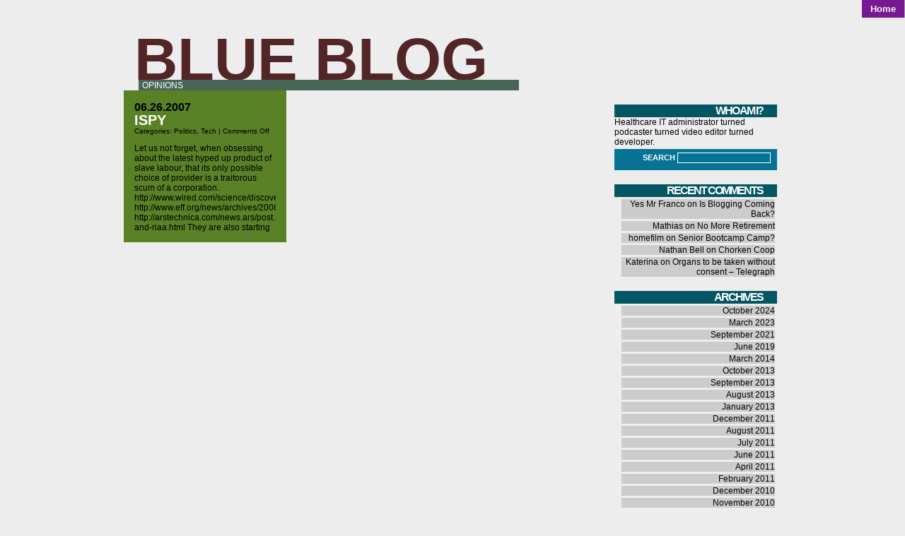

--- FILE ---
content_type: text/html; charset=UTF-8
request_url: https://bluestein.com/tag/wiretapping/
body_size: 8399
content:
<!DOCTYPE html PUBLIC "-//W3C//DTD XHTML 1.0 Transitional//EN" "http://www.w3.org/TR/xhtml1/DTD/xhtml1-transitional.dtd">
<html xmlns="http://www.w3.org/1999/xhtml">
<head profile="http://gmpg.org/xfn/11">
	<meta http-equiv="Content-Type" content="text/html; charset=UTF-8" />
	<link rel="shortcut icon" href="https://bluestein.com/wp-content/themes/threattocreativity/favicon.ico" /> 
				<title>Blue Blog | Opinions</title>
				<link rel="stylesheet" href="https://bluestein.com/wp-content/themes/threattocreativity/style.css" type="text/css" media="screen" />
	<link rel="alternate" type="application/rss+xml" title="Blue Blog RSS Feed" href="https://bluestein.com/feed/" />
	<style>
	<!--
		.widgettitle {
			background: #045663; 
			}
		#recent-posts .widgettitle {
			background: #729230; 
			}
		#archives .widgettitle {
			background: #089626;
			}
		#linkcat-2 .widgettitle {
			background: #149665;
			}
		#recent-comments .widgettitle {
			background: #915479;
			}
		#sidebar .sidebar_header {
			background: #160084;
			}
		.searchform {
			background: #067294;
			
			}
		.commentlist li {
			border-bottom:1px solid #784526;
			}
		.blogtitle a {
			color: #522627 !important;
			}
		.blogtitle a:hover {
			color: #653498 !important;
			}
		#nav a, #nav a:visited {
			background: #761992 !important;
			}
		#nav a:hover {
			background: #133086 !important;
			}
		.blogdescription {
			background: #476656 !important;
			}
		ol.commentlist li.comment ul.children li.depth-2 { 
			border-left:5px solid #893542; 
			}
		ol.commentlist li.comment ul.children li.depth-3 { 
			border-left:5px solid #416257; 
			}
		ol.commentlist li.comment ul.children li.depth-4 { 
			border-left:5px solid #731478; 
			}
		ol.commentlist li.parent { 
			border-left:5px solid #719091; 
			}
	-->
	</style>	<link rel="pingback" href="https://bluestein.com/xmlrpc.php" />
	
		<meta name='robots' content='max-image-preview:large' />
	<style>img:is([sizes="auto" i], [sizes^="auto," i]) { contain-intrinsic-size: 3000px 1500px }</style>
	<link rel='dns-prefetch' href='//secure.gravatar.com' />
<link rel='dns-prefetch' href='//stats.wp.com' />
<link rel='dns-prefetch' href='//widgets.wp.com' />
<link rel='dns-prefetch' href='//s0.wp.com' />
<link rel='dns-prefetch' href='//0.gravatar.com' />
<link rel='dns-prefetch' href='//1.gravatar.com' />
<link rel='dns-prefetch' href='//2.gravatar.com' />
<link rel='preconnect' href='//i0.wp.com' />
<link rel='preconnect' href='//c0.wp.com' />
<link rel="alternate" type="application/rss+xml" title="Blue Blog &raquo; wiretapping Tag Feed" href="https://bluestein.com/tag/wiretapping/feed/" />
<script type="text/javascript">
/* <![CDATA[ */
window._wpemojiSettings = {"baseUrl":"https:\/\/s.w.org\/images\/core\/emoji\/16.0.1\/72x72\/","ext":".png","svgUrl":"https:\/\/s.w.org\/images\/core\/emoji\/16.0.1\/svg\/","svgExt":".svg","source":{"concatemoji":"https:\/\/bluestein.com\/wp-includes\/js\/wp-emoji-release.min.js?ver=6.8.3"}};
/*! This file is auto-generated */
!function(s,n){var o,i,e;function c(e){try{var t={supportTests:e,timestamp:(new Date).valueOf()};sessionStorage.setItem(o,JSON.stringify(t))}catch(e){}}function p(e,t,n){e.clearRect(0,0,e.canvas.width,e.canvas.height),e.fillText(t,0,0);var t=new Uint32Array(e.getImageData(0,0,e.canvas.width,e.canvas.height).data),a=(e.clearRect(0,0,e.canvas.width,e.canvas.height),e.fillText(n,0,0),new Uint32Array(e.getImageData(0,0,e.canvas.width,e.canvas.height).data));return t.every(function(e,t){return e===a[t]})}function u(e,t){e.clearRect(0,0,e.canvas.width,e.canvas.height),e.fillText(t,0,0);for(var n=e.getImageData(16,16,1,1),a=0;a<n.data.length;a++)if(0!==n.data[a])return!1;return!0}function f(e,t,n,a){switch(t){case"flag":return n(e,"\ud83c\udff3\ufe0f\u200d\u26a7\ufe0f","\ud83c\udff3\ufe0f\u200b\u26a7\ufe0f")?!1:!n(e,"\ud83c\udde8\ud83c\uddf6","\ud83c\udde8\u200b\ud83c\uddf6")&&!n(e,"\ud83c\udff4\udb40\udc67\udb40\udc62\udb40\udc65\udb40\udc6e\udb40\udc67\udb40\udc7f","\ud83c\udff4\u200b\udb40\udc67\u200b\udb40\udc62\u200b\udb40\udc65\u200b\udb40\udc6e\u200b\udb40\udc67\u200b\udb40\udc7f");case"emoji":return!a(e,"\ud83e\udedf")}return!1}function g(e,t,n,a){var r="undefined"!=typeof WorkerGlobalScope&&self instanceof WorkerGlobalScope?new OffscreenCanvas(300,150):s.createElement("canvas"),o=r.getContext("2d",{willReadFrequently:!0}),i=(o.textBaseline="top",o.font="600 32px Arial",{});return e.forEach(function(e){i[e]=t(o,e,n,a)}),i}function t(e){var t=s.createElement("script");t.src=e,t.defer=!0,s.head.appendChild(t)}"undefined"!=typeof Promise&&(o="wpEmojiSettingsSupports",i=["flag","emoji"],n.supports={everything:!0,everythingExceptFlag:!0},e=new Promise(function(e){s.addEventListener("DOMContentLoaded",e,{once:!0})}),new Promise(function(t){var n=function(){try{var e=JSON.parse(sessionStorage.getItem(o));if("object"==typeof e&&"number"==typeof e.timestamp&&(new Date).valueOf()<e.timestamp+604800&&"object"==typeof e.supportTests)return e.supportTests}catch(e){}return null}();if(!n){if("undefined"!=typeof Worker&&"undefined"!=typeof OffscreenCanvas&&"undefined"!=typeof URL&&URL.createObjectURL&&"undefined"!=typeof Blob)try{var e="postMessage("+g.toString()+"("+[JSON.stringify(i),f.toString(),p.toString(),u.toString()].join(",")+"));",a=new Blob([e],{type:"text/javascript"}),r=new Worker(URL.createObjectURL(a),{name:"wpTestEmojiSupports"});return void(r.onmessage=function(e){c(n=e.data),r.terminate(),t(n)})}catch(e){}c(n=g(i,f,p,u))}t(n)}).then(function(e){for(var t in e)n.supports[t]=e[t],n.supports.everything=n.supports.everything&&n.supports[t],"flag"!==t&&(n.supports.everythingExceptFlag=n.supports.everythingExceptFlag&&n.supports[t]);n.supports.everythingExceptFlag=n.supports.everythingExceptFlag&&!n.supports.flag,n.DOMReady=!1,n.readyCallback=function(){n.DOMReady=!0}}).then(function(){return e}).then(function(){var e;n.supports.everything||(n.readyCallback(),(e=n.source||{}).concatemoji?t(e.concatemoji):e.wpemoji&&e.twemoji&&(t(e.twemoji),t(e.wpemoji)))}))}((window,document),window._wpemojiSettings);
/* ]]> */
</script>
<style id='wp-emoji-styles-inline-css' type='text/css'>

	img.wp-smiley, img.emoji {
		display: inline !important;
		border: none !important;
		box-shadow: none !important;
		height: 1em !important;
		width: 1em !important;
		margin: 0 0.07em !important;
		vertical-align: -0.1em !important;
		background: none !important;
		padding: 0 !important;
	}
</style>
<link rel='stylesheet' id='wp-block-library-css' href='https://c0.wp.com/c/6.8.3/wp-includes/css/dist/block-library/style.min.css' type='text/css' media='all' />
<style id='classic-theme-styles-inline-css' type='text/css'>
/*! This file is auto-generated */
.wp-block-button__link{color:#fff;background-color:#32373c;border-radius:9999px;box-shadow:none;text-decoration:none;padding:calc(.667em + 2px) calc(1.333em + 2px);font-size:1.125em}.wp-block-file__button{background:#32373c;color:#fff;text-decoration:none}
</style>
<link rel='stylesheet' id='mediaelement-css' href='https://c0.wp.com/c/6.8.3/wp-includes/js/mediaelement/mediaelementplayer-legacy.min.css' type='text/css' media='all' />
<link rel='stylesheet' id='wp-mediaelement-css' href='https://c0.wp.com/c/6.8.3/wp-includes/js/mediaelement/wp-mediaelement.min.css' type='text/css' media='all' />
<style id='jetpack-sharing-buttons-style-inline-css' type='text/css'>
.jetpack-sharing-buttons__services-list{display:flex;flex-direction:row;flex-wrap:wrap;gap:0;list-style-type:none;margin:5px;padding:0}.jetpack-sharing-buttons__services-list.has-small-icon-size{font-size:12px}.jetpack-sharing-buttons__services-list.has-normal-icon-size{font-size:16px}.jetpack-sharing-buttons__services-list.has-large-icon-size{font-size:24px}.jetpack-sharing-buttons__services-list.has-huge-icon-size{font-size:36px}@media print{.jetpack-sharing-buttons__services-list{display:none!important}}.editor-styles-wrapper .wp-block-jetpack-sharing-buttons{gap:0;padding-inline-start:0}ul.jetpack-sharing-buttons__services-list.has-background{padding:1.25em 2.375em}
</style>
<style id='global-styles-inline-css' type='text/css'>
:root{--wp--preset--aspect-ratio--square: 1;--wp--preset--aspect-ratio--4-3: 4/3;--wp--preset--aspect-ratio--3-4: 3/4;--wp--preset--aspect-ratio--3-2: 3/2;--wp--preset--aspect-ratio--2-3: 2/3;--wp--preset--aspect-ratio--16-9: 16/9;--wp--preset--aspect-ratio--9-16: 9/16;--wp--preset--color--black: #000000;--wp--preset--color--cyan-bluish-gray: #abb8c3;--wp--preset--color--white: #ffffff;--wp--preset--color--pale-pink: #f78da7;--wp--preset--color--vivid-red: #cf2e2e;--wp--preset--color--luminous-vivid-orange: #ff6900;--wp--preset--color--luminous-vivid-amber: #fcb900;--wp--preset--color--light-green-cyan: #7bdcb5;--wp--preset--color--vivid-green-cyan: #00d084;--wp--preset--color--pale-cyan-blue: #8ed1fc;--wp--preset--color--vivid-cyan-blue: #0693e3;--wp--preset--color--vivid-purple: #9b51e0;--wp--preset--gradient--vivid-cyan-blue-to-vivid-purple: linear-gradient(135deg,rgba(6,147,227,1) 0%,rgb(155,81,224) 100%);--wp--preset--gradient--light-green-cyan-to-vivid-green-cyan: linear-gradient(135deg,rgb(122,220,180) 0%,rgb(0,208,130) 100%);--wp--preset--gradient--luminous-vivid-amber-to-luminous-vivid-orange: linear-gradient(135deg,rgba(252,185,0,1) 0%,rgba(255,105,0,1) 100%);--wp--preset--gradient--luminous-vivid-orange-to-vivid-red: linear-gradient(135deg,rgba(255,105,0,1) 0%,rgb(207,46,46) 100%);--wp--preset--gradient--very-light-gray-to-cyan-bluish-gray: linear-gradient(135deg,rgb(238,238,238) 0%,rgb(169,184,195) 100%);--wp--preset--gradient--cool-to-warm-spectrum: linear-gradient(135deg,rgb(74,234,220) 0%,rgb(151,120,209) 20%,rgb(207,42,186) 40%,rgb(238,44,130) 60%,rgb(251,105,98) 80%,rgb(254,248,76) 100%);--wp--preset--gradient--blush-light-purple: linear-gradient(135deg,rgb(255,206,236) 0%,rgb(152,150,240) 100%);--wp--preset--gradient--blush-bordeaux: linear-gradient(135deg,rgb(254,205,165) 0%,rgb(254,45,45) 50%,rgb(107,0,62) 100%);--wp--preset--gradient--luminous-dusk: linear-gradient(135deg,rgb(255,203,112) 0%,rgb(199,81,192) 50%,rgb(65,88,208) 100%);--wp--preset--gradient--pale-ocean: linear-gradient(135deg,rgb(255,245,203) 0%,rgb(182,227,212) 50%,rgb(51,167,181) 100%);--wp--preset--gradient--electric-grass: linear-gradient(135deg,rgb(202,248,128) 0%,rgb(113,206,126) 100%);--wp--preset--gradient--midnight: linear-gradient(135deg,rgb(2,3,129) 0%,rgb(40,116,252) 100%);--wp--preset--font-size--small: 13px;--wp--preset--font-size--medium: 20px;--wp--preset--font-size--large: 36px;--wp--preset--font-size--x-large: 42px;--wp--preset--spacing--20: 0.44rem;--wp--preset--spacing--30: 0.67rem;--wp--preset--spacing--40: 1rem;--wp--preset--spacing--50: 1.5rem;--wp--preset--spacing--60: 2.25rem;--wp--preset--spacing--70: 3.38rem;--wp--preset--spacing--80: 5.06rem;--wp--preset--shadow--natural: 6px 6px 9px rgba(0, 0, 0, 0.2);--wp--preset--shadow--deep: 12px 12px 50px rgba(0, 0, 0, 0.4);--wp--preset--shadow--sharp: 6px 6px 0px rgba(0, 0, 0, 0.2);--wp--preset--shadow--outlined: 6px 6px 0px -3px rgba(255, 255, 255, 1), 6px 6px rgba(0, 0, 0, 1);--wp--preset--shadow--crisp: 6px 6px 0px rgba(0, 0, 0, 1);}:where(.is-layout-flex){gap: 0.5em;}:where(.is-layout-grid){gap: 0.5em;}body .is-layout-flex{display: flex;}.is-layout-flex{flex-wrap: wrap;align-items: center;}.is-layout-flex > :is(*, div){margin: 0;}body .is-layout-grid{display: grid;}.is-layout-grid > :is(*, div){margin: 0;}:where(.wp-block-columns.is-layout-flex){gap: 2em;}:where(.wp-block-columns.is-layout-grid){gap: 2em;}:where(.wp-block-post-template.is-layout-flex){gap: 1.25em;}:where(.wp-block-post-template.is-layout-grid){gap: 1.25em;}.has-black-color{color: var(--wp--preset--color--black) !important;}.has-cyan-bluish-gray-color{color: var(--wp--preset--color--cyan-bluish-gray) !important;}.has-white-color{color: var(--wp--preset--color--white) !important;}.has-pale-pink-color{color: var(--wp--preset--color--pale-pink) !important;}.has-vivid-red-color{color: var(--wp--preset--color--vivid-red) !important;}.has-luminous-vivid-orange-color{color: var(--wp--preset--color--luminous-vivid-orange) !important;}.has-luminous-vivid-amber-color{color: var(--wp--preset--color--luminous-vivid-amber) !important;}.has-light-green-cyan-color{color: var(--wp--preset--color--light-green-cyan) !important;}.has-vivid-green-cyan-color{color: var(--wp--preset--color--vivid-green-cyan) !important;}.has-pale-cyan-blue-color{color: var(--wp--preset--color--pale-cyan-blue) !important;}.has-vivid-cyan-blue-color{color: var(--wp--preset--color--vivid-cyan-blue) !important;}.has-vivid-purple-color{color: var(--wp--preset--color--vivid-purple) !important;}.has-black-background-color{background-color: var(--wp--preset--color--black) !important;}.has-cyan-bluish-gray-background-color{background-color: var(--wp--preset--color--cyan-bluish-gray) !important;}.has-white-background-color{background-color: var(--wp--preset--color--white) !important;}.has-pale-pink-background-color{background-color: var(--wp--preset--color--pale-pink) !important;}.has-vivid-red-background-color{background-color: var(--wp--preset--color--vivid-red) !important;}.has-luminous-vivid-orange-background-color{background-color: var(--wp--preset--color--luminous-vivid-orange) !important;}.has-luminous-vivid-amber-background-color{background-color: var(--wp--preset--color--luminous-vivid-amber) !important;}.has-light-green-cyan-background-color{background-color: var(--wp--preset--color--light-green-cyan) !important;}.has-vivid-green-cyan-background-color{background-color: var(--wp--preset--color--vivid-green-cyan) !important;}.has-pale-cyan-blue-background-color{background-color: var(--wp--preset--color--pale-cyan-blue) !important;}.has-vivid-cyan-blue-background-color{background-color: var(--wp--preset--color--vivid-cyan-blue) !important;}.has-vivid-purple-background-color{background-color: var(--wp--preset--color--vivid-purple) !important;}.has-black-border-color{border-color: var(--wp--preset--color--black) !important;}.has-cyan-bluish-gray-border-color{border-color: var(--wp--preset--color--cyan-bluish-gray) !important;}.has-white-border-color{border-color: var(--wp--preset--color--white) !important;}.has-pale-pink-border-color{border-color: var(--wp--preset--color--pale-pink) !important;}.has-vivid-red-border-color{border-color: var(--wp--preset--color--vivid-red) !important;}.has-luminous-vivid-orange-border-color{border-color: var(--wp--preset--color--luminous-vivid-orange) !important;}.has-luminous-vivid-amber-border-color{border-color: var(--wp--preset--color--luminous-vivid-amber) !important;}.has-light-green-cyan-border-color{border-color: var(--wp--preset--color--light-green-cyan) !important;}.has-vivid-green-cyan-border-color{border-color: var(--wp--preset--color--vivid-green-cyan) !important;}.has-pale-cyan-blue-border-color{border-color: var(--wp--preset--color--pale-cyan-blue) !important;}.has-vivid-cyan-blue-border-color{border-color: var(--wp--preset--color--vivid-cyan-blue) !important;}.has-vivid-purple-border-color{border-color: var(--wp--preset--color--vivid-purple) !important;}.has-vivid-cyan-blue-to-vivid-purple-gradient-background{background: var(--wp--preset--gradient--vivid-cyan-blue-to-vivid-purple) !important;}.has-light-green-cyan-to-vivid-green-cyan-gradient-background{background: var(--wp--preset--gradient--light-green-cyan-to-vivid-green-cyan) !important;}.has-luminous-vivid-amber-to-luminous-vivid-orange-gradient-background{background: var(--wp--preset--gradient--luminous-vivid-amber-to-luminous-vivid-orange) !important;}.has-luminous-vivid-orange-to-vivid-red-gradient-background{background: var(--wp--preset--gradient--luminous-vivid-orange-to-vivid-red) !important;}.has-very-light-gray-to-cyan-bluish-gray-gradient-background{background: var(--wp--preset--gradient--very-light-gray-to-cyan-bluish-gray) !important;}.has-cool-to-warm-spectrum-gradient-background{background: var(--wp--preset--gradient--cool-to-warm-spectrum) !important;}.has-blush-light-purple-gradient-background{background: var(--wp--preset--gradient--blush-light-purple) !important;}.has-blush-bordeaux-gradient-background{background: var(--wp--preset--gradient--blush-bordeaux) !important;}.has-luminous-dusk-gradient-background{background: var(--wp--preset--gradient--luminous-dusk) !important;}.has-pale-ocean-gradient-background{background: var(--wp--preset--gradient--pale-ocean) !important;}.has-electric-grass-gradient-background{background: var(--wp--preset--gradient--electric-grass) !important;}.has-midnight-gradient-background{background: var(--wp--preset--gradient--midnight) !important;}.has-small-font-size{font-size: var(--wp--preset--font-size--small) !important;}.has-medium-font-size{font-size: var(--wp--preset--font-size--medium) !important;}.has-large-font-size{font-size: var(--wp--preset--font-size--large) !important;}.has-x-large-font-size{font-size: var(--wp--preset--font-size--x-large) !important;}
:where(.wp-block-post-template.is-layout-flex){gap: 1.25em;}:where(.wp-block-post-template.is-layout-grid){gap: 1.25em;}
:where(.wp-block-columns.is-layout-flex){gap: 2em;}:where(.wp-block-columns.is-layout-grid){gap: 2em;}
:root :where(.wp-block-pullquote){font-size: 1.5em;line-height: 1.6;}
</style>
<link rel='stylesheet' id='jetpack_likes-css' href='https://c0.wp.com/p/jetpack/15.0/modules/likes/style.css' type='text/css' media='all' />
<link rel="https://api.w.org/" href="https://bluestein.com/wp-json/" /><link rel="alternate" title="JSON" type="application/json" href="https://bluestein.com/wp-json/wp/v2/tags/1356" /><link rel="EditURI" type="application/rsd+xml" title="RSD" href="https://bluestein.com/xmlrpc.php?rsd" />
	<style>img#wpstats{display:none}</style>
		<style type="text/css">.recentcomments a{display:inline !important;padding:0 !important;margin:0 !important;}</style>
<!-- Jetpack Open Graph Tags -->
<meta property="og:type" content="website" />
<meta property="og:title" content="wiretapping &#8211; Blue Blog" />
<meta property="og:url" content="https://bluestein.com/tag/wiretapping/" />
<meta property="og:site_name" content="Blue Blog" />
<meta property="og:image" content="https://s0.wp.com/i/blank.jpg" />
<meta property="og:image:width" content="200" />
<meta property="og:image:height" content="200" />
<meta property="og:image:alt" content="" />
<meta property="og:locale" content="en_US" />

<!-- End Jetpack Open Graph Tags -->

</head>
<body>

		<div id="header_nav">
        	<ul id="nav" class="clearfloat">
				<li><a href="https://bluestein.com/" class="on">Home</a></li> 
							</ul>
		</div>
		<div id="header_left">
        	<div class="blogtitle">
            	<a href="https://bluestein.com">Blue Blog</a>
            </div>
            <div class="blogdescription">
				Opinions            </div>
		</div><div style="clear:both;"></div>
		<div id="contentwrap">
			<div id="content">
				<div id="banner">
                </div>
				<div id="aligner">
				<!-- <div id="fun"></div> -->
								
                <div onclick="location.href='https://bluestein.com/2007/06/ispy/';" style="cursor:pointer;background:#598126;" class="post bg thickbox" id="thickbox post-337">
                	<div class="bg">
						<div class="postdate">
							06.26.2007                        </div>
						<div class="posttitle">
                        	<a href="https://bluestein.com/2007/06/ispy/" rel="bookmark" title="Permanent Link to iSpy">iSpy</a>
                        </div>
						<div>
                        	<small>
                            	Categories: <a href="https://bluestein.com/category/politics/" rel="category tag">Politics</a>, <a href="https://bluestein.com/category/tech/" rel="category tag">Tech</a> | <span>Comments Off<span class="screen-reader-text"> on iSpy</span></span>                            </small>
                        </div>
						<div align="center" class="entrywhole">
							<div align="left" class="entry">
								<p>Let us not forget, when obsessing about the latest hyped up product of slave labour, that its only possible choice of provider is a traitorous scum of a corporation. http://www.wired.com/science/discove&#8230;/2006/04/70619 http://www.eff.org/news/archives/2006_01.php http://arstechnica.com/news.ars/post&#8230;-and-riaa.html They are also starting to censor their network: http://www.latimes.com/technology/la&#8230;ck=1&#038;cset=true So much for net neutrality. http://boingboing.net/2006/01/31/eff&#8230;tt_for_he.html http://www.lockergnome.com/nexus/usr&#8230;mpaa-and-riaa/ http://www.usatoday.com/news/washing&#8230;5-10-nsa_x.htm http://www.latimes.com/technology/la&#8230;,5531531.story</p>
							</div>
						</div>
                    </div>
				</div>

				
								
                
				<div style="clear:both;">
                </div></div>

				<div align="center" id="navlink">
					                </div>
			</div>

					<div id="sidebar">

				

			<li id="text-203359821" class="widget widget_text"><h2 class="widgettitle">Who am I?</h2>
			<div class="textwidget">Healthcare IT administrator turned podcaster turned video editor turned developer. </div>
		</li>
<li id="search-2" class="widget widget_search"><div class="searchform"><form method="get" id="searchform" action="https://bluestein.com/">
SEARCH <input type="text" value="" name="s" id="search" />
<input type="submit" id="searchsubmit" value="Search" />
</form></div></li>
<li id="recent-comments-2" class="widget widget_recent_comments"><h2 class="widgettitle">Recent Comments</h2>
<ul id="recentcomments"><li class="recentcomments"><span class="comment-author-link">Yes Mr Franco</span> on <a href="https://bluestein.com/2021/09/is-blogging-coming-back/comment-page-1/#comment-39297">Is Blogging Coming Back?</a></li><li class="recentcomments"><span class="comment-author-link"><a href="https://bachbusholdt.dk/" class="url" rel="ugc external nofollow">Mathias</a></span> on <a href="https://bluestein.com/2011/07/no-more-retirement/comment-page-1/#comment-38895">No More Retirement</a></li><li class="recentcomments"><span class="comment-author-link"><a href="https://deutschland-isst.info" class="url" rel="ugc external nofollow">homefilm</a></span> on <a href="https://bluestein.com/2013/09/senior-bootcamp-camp/comment-page-1/#comment-35840">Senior Bootcamp Camp?</a></li><li class="recentcomments"><span class="comment-author-link">Nathan Bell</span> on <a href="https://bluestein.com/2019/06/chorken-coop/comment-page-1/#comment-28233">Chorken Coop</a></li><li class="recentcomments"><span class="comment-author-link"><a href="http://www.facebook.com/profile.php?id=100003469744049" class="url" rel="ugc external nofollow">Katerina</a></span> on <a href="https://bluestein.com/2008/02/organs-to-be-taken-without-consent-telegraph/comment-page-1/#comment-10446">Organs to be taken without consent &#8211; Telegraph</a></li></ul></li>
<li id="archives-2" class="widget widget_archive"><h2 class="widgettitle">Archives</h2>

			<ul>
					<li><a href='https://bluestein.com/2024/10/'>October 2024</a></li>
	<li><a href='https://bluestein.com/2023/03/'>March 2023</a></li>
	<li><a href='https://bluestein.com/2021/09/'>September 2021</a></li>
	<li><a href='https://bluestein.com/2019/06/'>June 2019</a></li>
	<li><a href='https://bluestein.com/2014/03/'>March 2014</a></li>
	<li><a href='https://bluestein.com/2013/10/'>October 2013</a></li>
	<li><a href='https://bluestein.com/2013/09/'>September 2013</a></li>
	<li><a href='https://bluestein.com/2013/08/'>August 2013</a></li>
	<li><a href='https://bluestein.com/2013/01/'>January 2013</a></li>
	<li><a href='https://bluestein.com/2011/12/'>December 2011</a></li>
	<li><a href='https://bluestein.com/2011/08/'>August 2011</a></li>
	<li><a href='https://bluestein.com/2011/07/'>July 2011</a></li>
	<li><a href='https://bluestein.com/2011/06/'>June 2011</a></li>
	<li><a href='https://bluestein.com/2011/04/'>April 2011</a></li>
	<li><a href='https://bluestein.com/2011/02/'>February 2011</a></li>
	<li><a href='https://bluestein.com/2010/12/'>December 2010</a></li>
	<li><a href='https://bluestein.com/2010/11/'>November 2010</a></li>
	<li><a href='https://bluestein.com/2010/08/'>August 2010</a></li>
	<li><a href='https://bluestein.com/2010/07/'>July 2010</a></li>
	<li><a href='https://bluestein.com/2010/03/'>March 2010</a></li>
	<li><a href='https://bluestein.com/2010/01/'>January 2010</a></li>
	<li><a href='https://bluestein.com/2009/12/'>December 2009</a></li>
	<li><a href='https://bluestein.com/2009/11/'>November 2009</a></li>
	<li><a href='https://bluestein.com/2008/10/'>October 2008</a></li>
	<li><a href='https://bluestein.com/2008/09/'>September 2008</a></li>
	<li><a href='https://bluestein.com/2008/08/'>August 2008</a></li>
	<li><a href='https://bluestein.com/2008/07/'>July 2008</a></li>
	<li><a href='https://bluestein.com/2008/05/'>May 2008</a></li>
	<li><a href='https://bluestein.com/2008/04/'>April 2008</a></li>
	<li><a href='https://bluestein.com/2008/03/'>March 2008</a></li>
	<li><a href='https://bluestein.com/2008/02/'>February 2008</a></li>
	<li><a href='https://bluestein.com/2008/01/'>January 2008</a></li>
	<li><a href='https://bluestein.com/2007/12/'>December 2007</a></li>
	<li><a href='https://bluestein.com/2007/11/'>November 2007</a></li>
	<li><a href='https://bluestein.com/2007/10/'>October 2007</a></li>
	<li><a href='https://bluestein.com/2007/09/'>September 2007</a></li>
	<li><a href='https://bluestein.com/2007/08/'>August 2007</a></li>
	<li><a href='https://bluestein.com/2007/07/'>July 2007</a></li>
	<li><a href='https://bluestein.com/2007/06/'>June 2007</a></li>
	<li><a href='https://bluestein.com/2007/05/'>May 2007</a></li>
	<li><a href='https://bluestein.com/2007/04/'>April 2007</a></li>
	<li><a href='https://bluestein.com/2007/03/'>March 2007</a></li>
	<li><a href='https://bluestein.com/2007/02/'>February 2007</a></li>
	<li><a href='https://bluestein.com/2007/01/'>January 2007</a></li>
	<li><a href='https://bluestein.com/2006/12/'>December 2006</a></li>
	<li><a href='https://bluestein.com/2006/11/'>November 2006</a></li>
	<li><a href='https://bluestein.com/2006/10/'>October 2006</a></li>
	<li><a href='https://bluestein.com/2006/09/'>September 2006</a></li>
	<li><a href='https://bluestein.com/2005/04/'>April 2005</a></li>
			</ul>

			</li>
<li id="tag_cloud-2" class="widget widget_tag_cloud"><h2 class="widgettitle">Tags</h2>
<div class="tagcloud"><a href="https://bluestein.com/tag/2008/" class="tag-cloud-link tag-link-18 tag-link-position-1" style="font-size: 11.898734177215pt;" aria-label="2008 (9 items)">2008</a>
<a href="https://bluestein.com/tag/apple/" class="tag-cloud-link tag-link-1787 tag-link-position-2" style="font-size: 17.924050632911pt;" aria-label="apple (21 items)">apple</a>
<a href="https://bluestein.com/tag/blog/" class="tag-cloud-link tag-link-97 tag-link-position-3" style="font-size: 8pt;" aria-label="blog (5 items)">blog</a>
<a href="https://bluestein.com/tag/bush/" class="tag-cloud-link tag-link-60 tag-link-position-4" style="font-size: 13.848101265823pt;" aria-label="bush (12 items)">bush</a>
<a href="https://bluestein.com/tag/china/" class="tag-cloud-link tag-link-271 tag-link-position-5" style="font-size: 16.860759493671pt;" aria-label="china (18 items)">china</a>
<a href="https://bluestein.com/tag/clinton/" class="tag-cloud-link tag-link-30 tag-link-position-6" style="font-size: 12.607594936709pt;" aria-label="clinton (10 items)">clinton</a>
<a href="https://bluestein.com/tag/death-penalty/" class="tag-cloud-link tag-link-1784 tag-link-position-7" style="font-size: 9.2405063291139pt;" aria-label="death penalty (6 items)">death penalty</a>
<a href="https://bluestein.com/tag/democracy/" class="tag-cloud-link tag-link-241 tag-link-position-8" style="font-size: 9.2405063291139pt;" aria-label="democracy (6 items)">democracy</a>
<a href="https://bluestein.com/tag/democrats/" class="tag-cloud-link tag-link-389 tag-link-position-9" style="font-size: 10.126582278481pt;" aria-label="democrats (7 items)">democrats</a>
<a href="https://bluestein.com/tag/dumb/" class="tag-cloud-link tag-link-50 tag-link-position-10" style="font-size: 9.2405063291139pt;" aria-label="dumb (6 items)">dumb</a>
<a href="https://bluestein.com/tag/economy/" class="tag-cloud-link tag-link-425 tag-link-position-11" style="font-size: 8pt;" aria-label="economy (5 items)">economy</a>
<a href="https://bluestein.com/tag/edwards/" class="tag-cloud-link tag-link-44 tag-link-position-12" style="font-size: 8pt;" aria-label="edwards (5 items)">edwards</a>
<a href="https://bluestein.com/tag/gay/" class="tag-cloud-link tag-link-435 tag-link-position-13" style="font-size: 8pt;" aria-label="gay (5 items)">gay</a>
<a href="https://bluestein.com/tag/glbt/" class="tag-cloud-link tag-link-1188 tag-link-position-14" style="font-size: 8pt;" aria-label="glbt (5 items)">glbt</a>
<a href="https://bluestein.com/tag/google/" class="tag-cloud-link tag-link-453 tag-link-position-15" style="font-size: 11.012658227848pt;" aria-label="google (8 items)">google</a>
<a href="https://bluestein.com/tag/hillary/" class="tag-cloud-link tag-link-460 tag-link-position-16" style="font-size: 9.2405063291139pt;" aria-label="hillary (6 items)">hillary</a>
<a href="https://bluestein.com/tag/iphone/" class="tag-cloud-link tag-link-1790 tag-link-position-17" style="font-size: 10.126582278481pt;" aria-label="iphone (7 items)">iphone</a>
<a href="https://bluestein.com/tag/ipod/" class="tag-cloud-link tag-link-440 tag-link-position-18" style="font-size: 11.898734177215pt;" aria-label="ipod (9 items)">ipod</a>
<a href="https://bluestein.com/tag/iran/" class="tag-cloud-link tag-link-37 tag-link-position-19" style="font-size: 13.848101265823pt;" aria-label="iran (12 items)">iran</a>
<a href="https://bluestein.com/tag/iraq/" class="tag-cloud-link tag-link-36 tag-link-position-20" style="font-size: 19.164556962025pt;" aria-label="iraq (25 items)">iraq</a>
<a href="https://bluestein.com/tag/israel/" class="tag-cloud-link tag-link-112 tag-link-position-21" style="font-size: 9.2405063291139pt;" aria-label="israel (6 items)">israel</a>
<a href="https://bluestein.com/tag/jobs/" class="tag-cloud-link tag-link-439 tag-link-position-22" style="font-size: 9.2405063291139pt;" aria-label="jobs (6 items)">jobs</a>
<a href="https://bluestein.com/tag/lyps/" class="tag-cloud-link tag-link-727 tag-link-position-23" style="font-size: 10.126582278481pt;" aria-label="lyps (7 items)">lyps</a>
<a href="https://bluestein.com/tag/mac/" class="tag-cloud-link tag-link-345 tag-link-position-24" style="font-size: 12.607594936709pt;" aria-label="mac (10 items)">mac</a>
<a href="https://bluestein.com/tag/news/" class="tag-cloud-link tag-link-88 tag-link-position-25" style="font-size: 8pt;" aria-label="news (5 items)">news</a>
<a href="https://bluestein.com/tag/nytimes/" class="tag-cloud-link tag-link-87 tag-link-position-26" style="font-size: 9.2405063291139pt;" aria-label="nytimes (6 items)">nytimes</a>
<a href="https://bluestein.com/tag/obama/" class="tag-cloud-link tag-link-43 tag-link-position-27" style="font-size: 17.215189873418pt;" aria-label="obama (19 items)">obama</a>
<a href="https://bluestein.com/tag/obamacare/" class="tag-cloud-link tag-link-1611 tag-link-position-28" style="font-size: 8pt;" aria-label="obamacare (5 items)">obamacare</a>
<a href="https://bluestein.com/tag/organs/" class="tag-cloud-link tag-link-269 tag-link-position-29" style="font-size: 8pt;" aria-label="organs (5 items)">organs</a>
<a href="https://bluestein.com/tag/peace/" class="tag-cloud-link tag-link-334 tag-link-position-30" style="font-size: 11.012658227848pt;" aria-label="peace (8 items)">peace</a>
<a href="https://bluestein.com/tag/pnac/" class="tag-cloud-link tag-link-642 tag-link-position-31" style="font-size: 10.126582278481pt;" aria-label="pnac (7 items)">pnac</a>
<a href="https://bluestein.com/tag/podcasting/" class="tag-cloud-link tag-link-664 tag-link-position-32" style="font-size: 11.012658227848pt;" aria-label="podcasting (8 items)">podcasting</a>
<a href="https://bluestein.com/tag/podshow/" class="tag-cloud-link tag-link-595 tag-link-position-33" style="font-size: 11.012658227848pt;" aria-label="podshow (8 items)">podshow</a>
<a href="https://bluestein.com/tag/politics/" class="tag-cloud-link tag-link-1779 tag-link-position-34" style="font-size: 22pt;" aria-label="Politics (36 items)">Politics</a>
<a href="https://bluestein.com/tag/president_bush/" class="tag-cloud-link tag-link-120 tag-link-position-35" style="font-size: 13.848101265823pt;" aria-label="president_bush (12 items)">president_bush</a>
<a href="https://bluestein.com/tag/red/" class="tag-cloud-link tag-link-445 tag-link-position-36" style="font-size: 8pt;" aria-label="red (5 items)">red</a>
<a href="https://bluestein.com/tag/sheehan/" class="tag-cloud-link tag-link-330 tag-link-position-37" style="font-size: 8pt;" aria-label="sheehan (5 items)">sheehan</a>
<a href="https://bluestein.com/tag/steve-jobs/" class="tag-cloud-link tag-link-14 tag-link-position-38" style="font-size: 9.2405063291139pt;" aria-label="steve-jobs (6 items)">steve-jobs</a>
<a href="https://bluestein.com/tag/tech/" class="tag-cloud-link tag-link-1780 tag-link-position-39" style="font-size: 11.012658227848pt;" aria-label="Tech (8 items)">Tech</a>
<a href="https://bluestein.com/tag/torture/" class="tag-cloud-link tag-link-67 tag-link-position-40" style="font-size: 12.607594936709pt;" aria-label="torture (10 items)">torture</a>
<a href="https://bluestein.com/tag/uncategorized/" class="tag-cloud-link tag-link-1778 tag-link-position-41" style="font-size: 13.848101265823pt;" aria-label="Uncategorized (12 items)">Uncategorized</a>
<a href="https://bluestein.com/tag/vlog/" class="tag-cloud-link tag-link-534 tag-link-position-42" style="font-size: 9.2405063291139pt;" aria-label="vlog (6 items)">vlog</a>
<a href="https://bluestein.com/tag/war/" class="tag-cloud-link tag-link-1788 tag-link-position-43" style="font-size: 16.506329113924pt;" aria-label="war (17 items)">war</a>
<a href="https://bluestein.com/tag/war-against-dumb/" class="tag-cloud-link tag-link-1782 tag-link-position-44" style="font-size: 11.012658227848pt;" aria-label="war against dumb (8 items)">war against dumb</a>
<a href="https://bluestein.com/tag/yeast/" class="tag-cloud-link tag-link-797 tag-link-position-45" style="font-size: 8pt;" aria-label="yeast (5 items)">yeast</a></div>
</li>
<li id="meta-2" class="widget widget_meta"><h2 class="widgettitle">Meta</h2>

		<ul>
						<li><a href="https://bluestein.com/wp-login.php">Log in</a></li>
			<li><a href="https://bluestein.com/feed/">Entries feed</a></li>
			<li><a href="https://bluestein.com/comments/feed/">Comments feed</a></li>

			<li><a href="https://wordpress.org/">WordPress.org</a></li>
		</ul>

		</li>
		</div>	
    	</div>

		<div id="footer">
			<script type="speculationrules">
{"prefetch":[{"source":"document","where":{"and":[{"href_matches":"\/*"},{"not":{"href_matches":["\/wp-*.php","\/wp-admin\/*","\/wp-content\/uploads\/*","\/wp-content\/*","\/wp-content\/plugins\/*","\/wp-content\/themes\/threattocreativity\/*","\/*\\?(.+)"]}},{"not":{"selector_matches":"a[rel~=\"nofollow\"]"}},{"not":{"selector_matches":".no-prefetch, .no-prefetch a"}}]},"eagerness":"conservative"}]}
</script>
<script type="text/javascript" id="jetpack-stats-js-before">
/* <![CDATA[ */
_stq = window._stq || [];
_stq.push([ "view", JSON.parse("{\"v\":\"ext\",\"blog\":\"144344378\",\"post\":\"0\",\"tz\":\"-6\",\"srv\":\"bluestein.com\",\"arch_tag\":\"wiretapping\",\"arch_results\":\"1\",\"j\":\"1:15.0\"}") ]);
_stq.push([ "clickTrackerInit", "144344378", "0" ]);
/* ]]> */
</script>
<script type="text/javascript" src="https://stats.wp.com/e-202603.js" id="jetpack-stats-js" defer="defer" data-wp-strategy="defer"></script>
            	<strong>
					Blue Blog                </strong>
			Opinions

        	<br /><br />Theme by <strong><a href="http://www.maxisnow.com" target="_maxisnow">Max is NOW!</a></strong><br />Powered by <a href="http://www.wordpress.org" target="_blank">
            	<strong>
                	WordPress
                </strong>
           	</a>
        </div>
	</div>
</body>
</html>